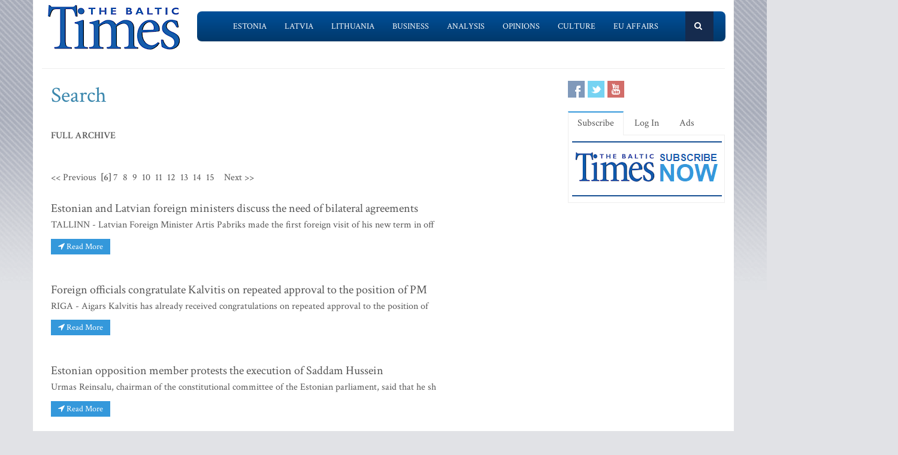

--- FILE ---
content_type: text/html; charset=UTF-8
request_url: https://www.baltictimes.com/search/jcms/page_year/2006/cat/9/start/50/
body_size: 5562
content:
<!DOCTYPE html><html lang="en"><head> <meta charset="utf-8"> <title>News search</title> <meta name="description" content="News search. News from Estonia, Latvia, Lithuania"> <meta name="keywords" content="The Baltic Times"> <meta name="robots" content="index,follow"/> <meta name="viewport" content="width=device-width, initial-scale=1.0"> <meta name="google-site-verification" content="MGPkmUldIeTNg1H0neKWsrUDM7oC2IW9SJWciL3_5bE" /> <link rel="canonical" href="https://www.baltictimes.com/search/"> <meta property="fb:app_id" content="155896714492863"/> <link rel="stylesheet" href="/assets/plugins/bootstrap/css/bootstrap.min.css"> <link rel="stylesheet" href="/assets/css/fe/style.css"> <link rel="stylesheet" href="/assets/plugins/font-awesome/css/font-awesome.css"> <link rel="stylesheet" href="/assets/plugins/flexslider/flexslider.css"> <link rel="stylesheet" href="/assets/css/fe/pages/page_search.css"> <link rel="stylesheet" href="/assets/css/fe/pages/page_magazine.css"> <link rel="stylesheet" href="/assets/css/fe/pages/page_pricing.css"> <link rel="stylesheet" href="/assets/css/fe/themes/blue.css" id="style_color"> <link rel="stylesheet" href="/assets/css/fe/themes/headers/header2-blue.css" id="style_color-header-2"> <link rel="stylesheet" href="/assets/css/fe/custom.css"> <style>.footer{ margin-top:-5px;}</style> <link rel="shortcut icon" href="/favicon.ico"> <script type="text/javascript" src="//s7.addthis.com/js/300/addthis_widget.js#pubid=ra-515ef6662e000476"></script><script async src="https://www.googletagmanager.com/gtag/js?id=G-NF8GBKGHGP"></script><script> window.dataLayer = window.dataLayer || []; function gtag(){dataLayer.push(arguments);} gtag('js', new Date()); gtag('config', 'G-NF8GBKGHGP');</script><script type="text/javascript"><![CDATA[//><!]]></script></head><body class="boxed-layout container"> <div class="header tbt-bg tbtv3dmenu" style="margin-top:25px;" > <div class="container"> <div class="row"> <div class="col-md-3 col-sm-10"> <a href="/"><img id="logo-header" src="/assets/graphics/fe/logo_main2.gif" alt="The Baltic Times"></a> </div> <div class="col-md-9" > <div class="row"> <div class="col-md-12"> <nav class="navbar navbar-default navbar-static-top" role="navigation"> <div class="container"> <ul class="nav navbar-nav"> <li><a name=""></a></li> <li><a href="/news_estonia/">Estonia</a></li> <li><a href="/news_latvia/">Latvia</a></li> <li><a href="/news_lithuania/">Lithuania</a></li> <li><a href="/news_business/">Business</a></li> <li><a href="/news_outlook/">Analysis</a></li> <li><a href="/news_opinion/">Opinions</a></li> <li><a href="/news_outabout/">Culture</a></li> <li><a href="/news_eu/">EU Affairs</a></li> <li><a name=""></a></li> <li><a class="search"><i class="icon-search search-btn">&nbsp;</i></a></li> </ul> <form action="https://www.baltictimes.com/search/" method="POST" name="searchk" id="searchk"> <div class="search-open"> <div class="input-group"> <input type="text" name="keyword" class="form-control" placeholder="Search"> <span class="input-group-btn"> <button class="btn-u" type="button" id="searchkb">Go</button> </span> </div> </div> </form> </div> </nav> </div> </div> </div> </div></div></div><div class="header tbt-bg tbtv3mmenu" style="margin-top:25px;min-width:340px;height:100px;" > <div class="navbar navbar-default" role="navigation"> <div class="container"> <div class="navbar-header"><button type="button" class="navbar-toggle" data-toggle="collapse" data-target=".navbar-responsive-collapse"> <span class="sr-only">Toggle navigation</span> <span class="icon-bar"></span> <span class="icon-bar"></span> <span class="icon-bar"></span></button><a class="navbar-brand" href="/"> <a href="/"><img id="logo-header" class="img-responsive" style="min-width:180px !important;" src="https://www.baltictimes.com//assets/graphics/fe/logo_mobile.png" alt="The Baltic Times"></a></a> </div> <div class="collapse navbar-collapse navbar-responsive-collapse"> <ul class="nav navbar-nav navbar-default"> <li class="col-xs-12"><a href="/news_estonia/">Estonia</a></li> <li class="col-xs-12"><a href="/news_latvia/">Latvia</a></li> <li class="col-xs-12"><a href="/news_lithuania/">Lithuania</a></li> <li class="col-xs-12"><a href="/news_business/">Business</a></li> <li class="col-xs-12"><a href="/news_outlook/">Analysis</a></li> <li class="col-xs-12"><a href="/news_opinion/">Opinions</a></li> <li class="col-xs-12"><a href="/news_outabout/">Culture</a></li> <li class="col-xs-12"><a href="/news_eu/">EU Affairs</a></li> <li class="col-xs-12"><a href="https://www.baltictimes.com/search/jcms/start/0/">Search</a></li> <li class="col-xs-12"><a href="/archive/">Archive</a></li> <li><a style="visibility: hidden;"></a></li> <li><a style="visibility: hidden;"></a></li> </ul> </div> </div> </div></div><div class="relight"> <div> </div> </div><div class="relight"> </div> <div class="container tbt-bg" id="tbt-main-container"> <div class="row"> <div class="col-md-12"><hr></div> </div> <div class="row magazine-page tbt-bg"> <div class="col-md-9"> <div class="container"> <div class="row"> <div class="col-md-9"> <h1 id="tbt-main-header">Search</h1> <div class="row"><div class="col-md-12">&nbsp;</div></div> <div class="row"><div class="col-md-12"><strong><a href="/archive/">FULL ARCHIVE</a></strong><br><br><div class="space_two"></div><div class="pagination"><a href="/search/jcms/page_year/2006/cat/9/start/40/">&lt;&lt; Previous</a>&nbsp;&nbsp;<a href="/search/jcms/page_year/2006/cat/9/start/50/"><strong>[6]</strong></a> <a href="/search/jcms/page_year/2006/cat/9/start/60/">7</a>&nbsp;&nbsp;<a href="/search/jcms/page_year/2006/cat/9/start/70/">8</a>&nbsp;&nbsp;<a href="/search/jcms/page_year/2006/cat/9/start/80/">9</a>&nbsp;&nbsp;<a href="/search/jcms/page_year/2006/cat/9/start/90/">10</a>&nbsp;&nbsp;<a href="/search/jcms/page_year/2006/cat/9/start/100/">11</a>&nbsp;&nbsp;<a href="/search/jcms/page_year/2006/cat/9/start/110/">12</a>&nbsp;&nbsp;<a href="/search/jcms/page_year/2006/cat/9/start/120/">13</a>&nbsp;&nbsp;<a href="/search/jcms/page_year/2006/cat/9/start/130/">14</a>&nbsp;&nbsp;<a href="/search/jcms/page_year/2006/cat/9/start/140/">15</a>&nbsp;&nbsp;&nbsp;&nbsp;<a href="/search/jcms/page_year/2006/cat/9/start/60/">Next &gt;&gt;</a></div><div class="space_two"></div><div class="row blog blog-medium margin-bottom-30"> <div class="col-xs-11"><h3><a href="/news/articles/16796/">Estonian and Latvian foreign ministers discuss the need of bilateral agreements</a></h3> <p>TALLINN - Latvian Foreign Minister Artis Pabriks made the first foreign visit of his new term in off</p> <p><a class="btn-u btn-u-small" href="/news/articles/16796/"><i class="icon-location-arrow"></i> Read More</a></p> </div> </div><div class="row blog blog-medium margin-bottom-30"> <div class="col-xs-11"><h3><a href="/news/articles/16795/">Foreign officials congratulate Kalvitis on repeated approval to the position of PM</a></h3> <p>RIGA - Aigars Kalvitis has already received congratulations on repeated approval to the position of </p> <p><a class="btn-u btn-u-small" href="/news/articles/16795/"><i class="icon-location-arrow"></i> Read More</a></p> </div> </div><div class="row blog blog-medium margin-bottom-30"> <div class="col-xs-11"><h3><a href="/news/articles/16756/">Estonian opposition member protests the execution of Saddam Hussein</a></h3> <p>Urmas Reinsalu, chairman of the constitutional committee of the Estonian parliament, said that he sh</p> <p><a class="btn-u btn-u-small" href="/news/articles/16756/"><i class="icon-location-arrow"></i> Read More</a></p> </div> </div><div class="row blog blog-medium margin-bottom-30"> <div class="col-xs-11"><h3><a href="/news/articles/16755/">Over 200 Lithuanian residents ask for help to kick gambling habit</a></h3> <p>The State Gaming Control Commission has reported that a total of 216 people have requested to restri</p> <p><a class="btn-u btn-u-small" href="/news/articles/16755/"><i class="icon-location-arrow"></i> Read More</a></p> </div> </div><div class="row blog blog-medium margin-bottom-30"> <div class="col-xs-11"><h3><a href="/news/articles/16754/">Latvian border guards busted for helping stalled truckers</a></h3> <p>On Nov. 7, police detained seven Latvian border guards who were suspected of illegally helping truck</p> <p><a class="btn-u btn-u-small" href="/news/articles/16754/"><i class="icon-location-arrow"></i> Read More</a></p> </div> </div><div class="row blog blog-medium margin-bottom-30"> <div class="col-xs-11"><h3><a href="/news/articles/16752/">Poland recalls ambassador from Lithuania</a></h3> <p>Poland has recalled Ambassador Janusz Skolimowski from Vilnius, the Polish daily newspaper Gazeta Wy</p> <p><a class="btn-u btn-u-small" href="/news/articles/16752/"><i class="icon-location-arrow"></i> Read More</a></p> </div> </div><div class="row blog blog-medium margin-bottom-30"> <div class="col-xs-11"><h3><a href="/news/articles/16751/">Former deporter guilty</a></h3> <p>The Estonian Parnu County Court found a former agent of the Soviet security service, Vladimir Kask, </p> <p><a class="btn-u btn-u-small" href="/news/articles/16751/"><i class="icon-location-arrow"></i> Read More</a></p> </div> </div><div class="row blog blog-medium margin-bottom-30"> <div class="col-xs-11"><h3><a href="/news/articles/16749/">Actor among three dead in car crash</a></h3> <p>TALLINN - Estonian actor and director Dajan Ahmet, 44, was among three people killed in an horrific </p> <p><a class="btn-u btn-u-small" href="/news/articles/16749/"><i class="icon-location-arrow"></i> Read More</a></p> </div> </div><div class="row blog blog-medium margin-bottom-30"> <div class="col-xs-11"><h3><a href="/news/articles/16748/">Parliamentarians charged with administrative offences</a></h3> <p>RIGA - Up to 22 lawmakers in the Latvian parliament may face administrative charges after the Mandat</p> <p><a class="btn-u btn-u-small" href="/news/articles/16748/"><i class="icon-location-arrow"></i> Read More</a></p> </div> </div><div class="row blog blog-medium margin-bottom-30"> <div class="col-xs-11"><h3><a href="/news/articles/16747/">Lithuanians among heaviest drinking nations in Europe</a></h3> <p>VILNIUS - Lithuanians are among the heaviest drinkers in Europe, an international study has shown.</p> <p><a class="btn-u btn-u-small" href="/news/articles/16747/"><i class="icon-location-arrow"></i> Read More</a></p> </div> </div><div class="space_two"></div><div class="pagination"><a href="/search/jcms/page_year/2006/cat/9/start/40/">&lt;&lt; Previous</a>&nbsp;&nbsp;<a href="/search/jcms/page_year/2006/cat/9/start/50/"><strong>[6]</strong></a> <a href="/search/jcms/page_year/2006/cat/9/start/60/">7</a>&nbsp;&nbsp;<a href="/search/jcms/page_year/2006/cat/9/start/70/">8</a>&nbsp;&nbsp;<a href="/search/jcms/page_year/2006/cat/9/start/80/">9</a>&nbsp;&nbsp;<a href="/search/jcms/page_year/2006/cat/9/start/90/">10</a>&nbsp;&nbsp;<a href="/search/jcms/page_year/2006/cat/9/start/100/">11</a>&nbsp;&nbsp;<a href="/search/jcms/page_year/2006/cat/9/start/110/">12</a>&nbsp;&nbsp;<a href="/search/jcms/page_year/2006/cat/9/start/120/">13</a>&nbsp;&nbsp;<a href="/search/jcms/page_year/2006/cat/9/start/130/">14</a>&nbsp;&nbsp;<a href="/search/jcms/page_year/2006/cat/9/start/140/">15</a>&nbsp;&nbsp;&nbsp;&nbsp;<a href="/search/jcms/page_year/2006/cat/9/start/60/">Next &gt;&gt;</a></div><div class="space_two"></div></div></div> <div class="row"><div class="col-md-12">&nbsp;</div></div> </div> </div> </div> </div> <div class="col-md-3"> <div class="row"> <div class="magazine-posts col-md-12 col-md-6"> <ul class="social-icons social-icons-color"> <li><a rel="nofollow" href="https://www.facebook.com/TheBalticTimes" data-original-title="Facebook" class="social_facebook"></a></li> <li><a rel="nofollow" href="https://twitter.com/thebaltictimes/" data-original-title="Twitter" class="social_twitter"></a></li> <li><a rel="nofollow" href="https://www.youtube.com/channel/UC-tYVCHwIEJMuw1kiOzhOEQ/videos" data-original-title="Youtube" class="social_youtube"></a></li> </ul> </div> </div> <div class="tab-v2 margin-bottom-40"> <ul class="nav nav-tabs"> <li class="active"><a data-toggle="tab" href="#home-1">Subscribe</a></li> <li><a data-toggle="tab" href="#home-3">Log In</a></li> <li><a href="/advertise/">Ads</a></li> </ul> <div class="tab-content"> <div id="home-1" class="tab-pane active"> <center><a href="/subscribe/online/"><img alt="" id="tbt-subscribe-banner" src="https://www.baltictimes.com/assets/graphics/fe/subscribe.png"></a></center> </div> <div id="home-3" class="tab-pane magazine-sb-categories"> <div class="row"> <p>Please enter your username and password.</p> <form class="reg-page" id="login" action="https://www.baltictimes.com/login/" method="POST"> <input type="hidden" name="flag" value="1" /> <div class="input-group margin-bottom-20"> <span class="input-group-addon"><i class="icon-user"></i></span> <input type="text" name="username" id="username" placeholder="Username" class="form-control"> </div> <div class="input-group margin-bottom-20"> <span class="input-group-addon"><i class="icon-lock"></i></span> <input type="password" name="password" id="password" placeholder="Password" class="form-control"> </div> <div class="row"> <div class="col-md-6">&nbsp;<a class="color-green" id="tbt-forgot" href="https://www.baltictimes.com/password_reminder/">Forgot your password?</a></div> <div class="col-md-6"> <button class="btn-u pull-right" id="loginbutton" type="submit">Login</button> </div> </div> </form> </div> </div> </div> </div> <div class="row margin-bottom-10" id="tbt-bblock"> <div class="col-md-10"> <center></center> </div> </div> <div class="row margin-bottom-10" id="tbt-s-banner"> <div class="col-md-10"> <center></center> </div> </div> </div> </div> </div><div class="footer"> <div class="container"> <div class="row"> <div class="col-md-6 md-margin-bottom-40"> <div class="headline"><h2>Subscribe!</h2></div> <p class="margin-bottom-25 md-margin-bottom-40"> A subscription to The Baltic Times is a cost-effective way of staying in touch with the latest Baltic news and views enabling you full access from anywhere with an Internet connection. <a href="https://www.baltictimes.com/subscribe/">Subscribe Now!</a> </p> <div class="headline"><h2>About The Baltic Times</h2></div> <p class="margin-bottom-25 md-margin-bottom-40"> The Baltic Times is an independent monthly newspaper that covers latest political, economic, business, and cultural events in Estonia, Latvia and Lithuania. Born of a merger between The Baltic Independent and The Baltic Observer in 1996, The Baltic Times continues to bring objective, comprehensive, and timely information to those with an interest in this rapidly developing area of the Baltic Sea region. <a id="txt-about-tbt-cl">Read more...</a> <span id="txt-about-tbt">Our news analysis and commentaries provide readers with insight essential to understanding the three Baltic countries and their neighbors. <br><br> <b>Publisher:</b> Gene Zolotarev<br><b>Editor in chief:</b> <a href="/cdn-cgi/l/email-protection#f396979a879c81b391929f879a90879a9e9680dd909c9e">Linas Jegelevicius</a> </span> </p> <p class="margin-bottom-25 md-margin-bottom-40"> </p> </div> <div class="col-md-6"> <div class="headline"><h2>Contact Us</h2></div> <div class="row"> <div class="col-md-7"> <address> Editorial: <a href="/cdn-cgi/l/email-protection#[base64]">&#101;&#100;&#105;&#116;&#111;&#114;&#064;&#098;&#097;&#108;&#116;&#105;&#099;&#116;&#105;&#109;&#101;&#115;&#046;&#099;&#111;&#109;</a><br> Subscription: <a href="/cdn-cgi/l/email-protection#[base64]">&#115;&#117;&#098;&#115;&#099;&#114;&#105;&#112;&#116;&#105;&#111;&#110;&#064;&#098;&#097;&#108;&#116;&#105;&#099;&#116;&#105;&#109;&#101;&#115;&#046;&#099;&#111;&#109;</a><br> Advertising: <a href="/cdn-cgi/l/email-protection#[base64]">&#097;&#100;&#118;&#064;&#098;&#097;&#108;&#116;&#105;&#099;&#116;&#105;&#109;&#101;&#115;&#046;&#099;&#111;&#109;</a><br> <br> <br>SIA Baltic News Limited<br>Reg.#: 40003044365<br>Address: 1-5 Rupniecibas street, Riga, Latvia<br>Phone: +37167229978 </address> </div> <div class="col-md-1"></div> <div class="col-md-4"> <div class="row"> <div class="col-md-10"> </div> </div> <div class="row"> <div class="col-md-10"> </div> </div> </div> </div> <div class="headline"><h2>Stay Connected</h2></div> <ul class="social-icons"> <li><a rel="nofollow" href="https://www.facebook.com/TheBalticTimes" data-original-title="Facebook" class="social_facebook"></a></li> <li><a rel="nofollow" href="https://twitter.com/thebaltictimes/" data-original-title="Twitter" class="social_twitter"></a></li> <li><a rel="nofollow" href="https://www.youtube.com/channel/UC-tYVCHwIEJMuw1kiOzhOEQ/videos" data-original-title="Youtube" class="social_youtube"></a></li> </ul> </div> </div> </div></div><div class="copyright"> <div class="container"> <div class="row"> <div class="col-md-6"> <p class="copyright-space"> 2026 &copy; The Baltic Times /<a href="/cookies_policy/">Cookies Policy</a> <a href="https://www.baltictimes.com/privacy/">Privacy Policy</a><br> </p> </div> <div class="col-md-6"> <a href="/"> <img id="logo-footer" src="https://www.baltictimes.com//assets/graphics/fe/small-logo.png" class="pull-right" alt="" /> </a> </div> </div> </div></div><script data-cfasync="false" src="/cdn-cgi/scripts/5c5dd728/cloudflare-static/email-decode.min.js"></script><script type="text/javascript" src="/assets/plugins/jquery-3.4.1.min.js"></script><script type="text/javascript" src="/assets/plugins/jquery-migrate-1.4.1.min.js"></script><script type="text/javascript" src="/assets/plugins/bootstrap/js/bootstrap.min.js"></script><script type="text/javascript" src="/assets/plugins/hover-dropdown.min.js"></script><script type="text/javascript" src="/assets/plugins/back-to-top.js"></script><script type="text/javascript" src="/assets/plugins/flexslider/jquery.flexslider-min.js"></script><script type="text/javascript" src="/assets/js/fe/menutouch.js"></script><script type="text/javascript" src="/assets/js/fe/app.js"></script><script type="text/javascript" src="/assets/js/fe/fb.js"></script><script type="text/javascript"> jQuery(document).ready(function() { App.init(); App.initSliders(); $('#txt-about-tbt').hide(); $('#txt-about-tbt-cl').click(function(){ $('#txt-about-tbt-cl').hide(); $('#txt-about-tbt').fadeIn(3000); }); $("#searchfb").click(function(){ $("#searchf").submit(); }); $("#searchnib").click(function(){ $("#searchni").submit(); }); $("#searchnis").click(function(){ $("#searchsp").submit(); }); $("#searchkb").click(function(){ $("#searchk").submit(); }); $("#loginbutton").click(function(){ $("#login").submit(); }); $("#users_email").change(function(){ $("#usname").load( 'https://www.baltictimes.com/ajax/unamecheck.php', { 'users_email':$("#users_email").val(), } ).fadeIn(4000); }); $("#xtotal").load( 'https://www.baltictimes.com/ajax/discount.php', { 'discount':$("#discount").val(), 'url':$("#url").val(), 'users_membership':$("#users_membership").val(), } ).fadeIn(4000); $("#users_membership").change(function(){ $("#xtotal").load( 'https://www.baltictimes.com/ajax/discount.php', { 'discount':$("#discount").val(), 'url':$("#url").val(), 'users_membership':$("#users_membership").val(), } ).fadeIn(4000); }); $("#discount").change(function(){ $("#xtotal").load( 'https://www.baltictimes.com/ajax/discount.php', { 'discount':$("#discount").val(), 'url':$("#url").val(), 'users_membership':$("#users_membership").val(), } ).fadeIn(4000); }); $("#opencojm2").click(function(){ $(".relight").fadeIn(8000); }); $("#ppform").submit(); });</script><script>(function(){function c(){var b=a.contentDocument||a.contentWindow.document;if(b){var d=b.createElement('script');d.innerHTML="window.__CF$cv$params={r:'9c1cf3fdfb13365e',t:'MTc2OTA2MjkwNg=='};var a=document.createElement('script');a.src='/cdn-cgi/challenge-platform/scripts/jsd/main.js';document.getElementsByTagName('head')[0].appendChild(a);";b.getElementsByTagName('head')[0].appendChild(d)}}if(document.body){var a=document.createElement('iframe');a.height=1;a.width=1;a.style.position='absolute';a.style.top=0;a.style.left=0;a.style.border='none';a.style.visibility='hidden';document.body.appendChild(a);if('loading'!==document.readyState)c();else if(window.addEventListener)document.addEventListener('DOMContentLoaded',c);else{var e=document.onreadystatechange||function(){};document.onreadystatechange=function(b){e(b);'loading'!==document.readyState&&(document.onreadystatechange=e,c())}}}})();</script><script defer src="https://static.cloudflareinsights.com/beacon.min.js/vcd15cbe7772f49c399c6a5babf22c1241717689176015" integrity="sha512-ZpsOmlRQV6y907TI0dKBHq9Md29nnaEIPlkf84rnaERnq6zvWvPUqr2ft8M1aS28oN72PdrCzSjY4U6VaAw1EQ==" data-cf-beacon='{"version":"2024.11.0","token":"ac66bc42d8394aed839525b3a9c5bc7a","server_timing":{"name":{"cfCacheStatus":true,"cfEdge":true,"cfExtPri":true,"cfL4":true,"cfOrigin":true,"cfSpeedBrain":true},"location_startswith":null}}' crossorigin="anonymous"></script>
</body></html>